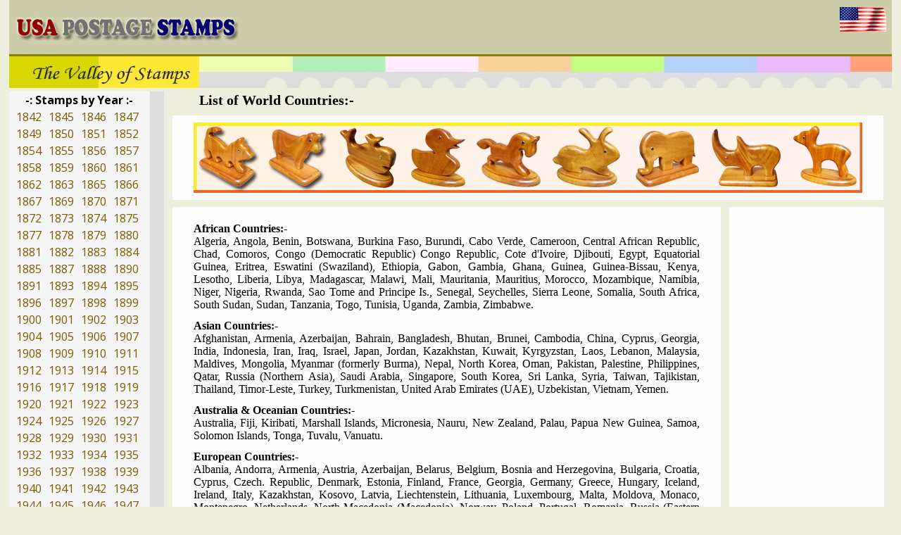

--- FILE ---
content_type: text/html
request_url: http://usapostagestamps.com/philately/country-list/
body_size: 4514
content:
<html>
<head>
<meta http-equiv="Content-Language" content="en-us">
<meta http-equiv="Content-Type" content="text/html; charset=windows-1252">
<title>List of World Countries</title>
<meta name="viewport" content="width=device-width, initial-scale=1.0" />
<link rel="stylesheet" href="../../style.css" type="text/css" media="screen" />
<link href='https://fonts.googleapis.com/css?family=Open+Sans:100,200,300,400,500,700' rel='stylesheet' type='text/css'>

<script async src="https://www.googletagmanager.com/gtag/js?id=G-BBWNJLWZ0G"></script>
<script> window.dataLayer = window.dataLayer || []; function gtag(){dataLayer.push(arguments);} gtag('js', new Date()); gtag('config', 'G-BBWNJLWZ0G');</script>

<script type="text/javascript" src="https://platform-api.sharethis.com/js/sharethis.js#property=618bbc53c121a600121be848&product=inline-share-buttons" async="async"></script>
</head>

<body>
<div id="container">
<div id="header">
<div id="logo"><a href="/" title="USA Postage Stamps :: Home">
  <img src="../../images/logo.jpg" alt="USA Postage Stamps" width="322" height="47"></img></a></div>
<div id="usflag">
  <img src="../../images/us-flag.gif" alt="United States Flag" width="70" height="35"></img></div>
</div>

<div id="slogan"></div>


<div id="content">
<p style="font-family:verdana; font-size:20px; padding: 0px 50px;"><b>List of World Countries:-</b></p>

<div id="adtop"><p align="center"><a target="_blank "href="https://www.collectiblehobby.com/">
<img border="0" src="../../images/banner-100x950.jpg" alt="Collectible Hobby Banner" width="950" height="100"></a></p>
</div>

<div class="product-thumbs">

<!--
<div id="topleft">Top Box for Link and Search</div>
<div id="topright">Top Right Ads</div>
<div class="top_leftbox">Left Box</div>
<div class="top_rightbox">Right Box</div>
-->

<div class="top_2lbox">

<br>
<p style="font: normal 16px verdana; padding: 0px 20px;">
<b>African Countries:-</b></a></p>
<p style="font: normal 16px verdana; padding: 0px 20px; color: black; text-align: justify;">
Algeria, Angola, Benin, Botswana, Burkina Faso, Burundi, Cabo Verde, Cameroon, Central African Republic, Chad, Comoros, Congo (Democratic Republic) Congo Republic, Cote d'Ivoire, Djibouti, Egypt, Equatorial Guinea, Eritrea, Eswatini (Swaziland), Ethiopia, Gabon, Gambia, Ghana, Guinea, Guinea-Bissau, Kenya, Lesotho, Liberia, Libya, Madagascar, Malawi, Mali, Mauritania, Mauritius, Morocco, Mozambique, Namibia, Niger, Nigeria, Rwanda, Sao Tome and Principe Is., Senegal, Seychelles, Sierra Leone, Somalia, South Africa, South Sudan, Sudan, Tanzania, Togo, Tunisia, Uganda, Zambia, Zimbabwe.
<br>
<br>
<p style="font: normal 16px verdana; padding: 0px 20px;">
<b>Asian Countries:-</b></a></p>
<p style="font: normal 16px verdana; padding: 0px 20px; color: black; text-align: justify;">
Afghanistan, Armenia, Azerbaijan, Bahrain, Bangladesh, Bhutan, Brunei, Cambodia, China, Cyprus, Georgia, India, Indonesia, Iran, Iraq, Israel, Japan, Jordan, Kazakhstan, Kuwait, Kyrgyzstan, Laos, Lebanon, Malaysia, Maldives, Mongolia, Myanmar (formerly Burma), Nepal, North Korea, Oman, Pakistan, Palestine, Philippines, Qatar, Russia (Northern Asia), Saudi Arabia, Singapore, South Korea, Sri Lanka, Syria, Taiwan, Tajikistan, Thailand, Timor-Leste, Turkey, Turkmenistan, United Arab Emirates (UAE), Uzbekistan, Vietnam, Yemen.
<br>
<br>
<p style="font: normal 16px verdana; padding: 0px 20px;">
<b>Australia & Oceanian Countries:-</b></a></p>
<p style="font: normal 16px verdana; padding: 0px 20px; color: black; text-align: justify;">
Australia, Fiji, Kiribati, Marshall Islands, Micronesia, Nauru, New Zealand, Palau, Papua New Guinea, Samoa, Solomon Islands, Tonga, Tuvalu, Vanuatu.
<br>
<br>
<p style="font: normal 16px verdana; padding: 0px 20px;">
<b>European Countries:-</b></a></p>
<p style="font: normal 16px verdana; padding: 0px 20px; color: black; text-align: justify;">
Albania, Andorra, Armenia, Austria, Azerbaijan, Belarus, Belgium, Bosnia and Herzegovina, Bulgaria, Croatia, Cyprus, Czech. Republic, Denmark, Estonia, Finland, France, Georgia, Germany, Greece, Hungary, Iceland, Ireland, Italy, Kazakhstan, Kosovo, Latvia, Liechtenstein, Lithuania, Luxembourg, Malta, Moldova, Monaco, Montenegro, Netherlands, North Macedonia (Macedonia), Norway, Poland, Portugal, Romania, Russia (Eastern Europe), San Marino, Serbia, Slovakia, Slovenia, Spain, Sweden, Switzerland, Turkey, Ukraine, United Kingdom (UK), Vatican City (Holy See).
<br>
<br>
<p style="font: normal 16px verdana; padding: 0px 20px;">
<b>North American Countries:-</b></a></p>
<p style="font: normal 16px verdana; padding: 0px 20px; color: black; text-align: justify;">
Antigua and Barbuda, Bahamas, Barbados, Belize, Canada, Costa Rica, Cuba, Dominica, Dominican Republic, El Salvador, Grenada, Guatemala, Haiti, Honduras, Jamaica, Mexico, Nicaragua, Panama, Saint Kitts and Nevis, Saint Lucia, Saint Vincent and the Grenadines, Trinidad and Tobago, United States of America (USA).
<br>
<br>
<p style="font: normal 16px verdana; padding: 0px 20px;">
<b>South American Countries:-</b></a></p>
<p style="font: normal 16px verdana; padding: 0px 20px; color: black; text-align: justify;">
Argentina, Bolivia, Brazil, Chile, Colombia, Ecuador, Guyana, Paraguay, Peru, Suriname, Uruguay, Venezuela.
<br>
<br>
<p style="font: normal 16px verdana; padding: 0px 20px; text-decoration: underline; color: #795B00;">
<b>Dependent Territories of North America:-</b></a></p>
<p style="font: normal 16px verdana; padding: 0px 20px; color: black; text-align: justify;">
Greenland (Denmark), Guadeloupe (France), Martinique (France), Saint Martin (France), Saint Pierre and Miquelon (France), Aruba (Netherlands), Anguilla (UK), Bermuda (UK), British Virgin Islands (UK), Cayman Islands (UK), Montserrat (UK), Turks and Caicos Islands (UK), US Virgin Islands (USA).
<br>
<br>
<p style="font: normal 16px verdana; padding: 0px 20px; text-decoration: underline; color: #795B00;">
<b>Dependent Territories of South America:-</b></a></p>
<p style="font: normal 16px verdana; padding: 0px 20px; color: black; text-align: justify;">
Falkland Islands (UK), South Georgia and the South Sandwich Islands (UK).
<br>
<br>
<p style="font: normal 16px verdana; padding: 0px 20px; text-decoration: underline; color: #795B00;">
<b>Dependent Territories of Ocenia:-</b></a></p>
<p style="font: normal 16px verdana; padding: 0px 20px; color: black; text-align: justify;">
Norfolk Island (Australia) French Polynesia (France) New Caledonia (France) Wallis and Futuna (France) Cook Islands (New Zealand) Niue (New Zealand) Tokelau (New Zealand) Pitcairn Islands (UK) American Samoa (USA) Guam (USA) Northern Mariana Islands (USA).
<br>
<br>
<br>

</div>

<div class="top_2rbox"><script async src="https://www.googletagmanager.com/gtag/js?id=G-BBWNJLWZ0G"></script>
<script> window.dataLayer = window.dataLayer || []; function gtag(){dataLayer.push(arguments);} gtag('js', new Date()); gtag('config', 'G-BBWNJLWZ0G');</script>
<!-- 160x600 Vertical -->
<ins class="adsbygoogle"
     style="display:inline-block;width:160px;height:600px"
     data-ad-client="ca-pub-5628489637110695"
     data-ad-slot="3250208664"></ins>
<script>
     (adsbygoogle = window.adsbygoogle || []).push({});
  </script></div>

</div>


<div id="description"><p>List of World Countries and Islands ^</p>

</div>


<!--
<div id="downleft">Left Box for Link and Search</div>
<div id="downright">Down Right Ads</div>
-->

<div id="bottombox"><script async src="https://cse.google.com/cse.js?cx=fb86315c02f75e174"></script>
<div class="gcse-search"></div>
<br>
<br>
<p style="padding: 0px 20px;">
<br>* <a href="/philately/country-list/">Country List</a>
<br>* <a href="/philately/old-new-country/">Old-New Country</a>
<br>* <a href="/philately/stationary/">Stationary</a>
</p>
</div>


<div id="bottombox">
<p style="padding: 0px 20px;">
<br>* <a href="/philately/philatelic-auction-houses/">Philatelic Auction Houses</a>
<br>* <a href="/philately/philatelic-books/">Philatelic Books</a>
<br>* <a href="/philately/philatelic-federation/">Philatelic Federation</a>
<br>* <a href="/philately/philatelic-libraries/">Philatelic Libraries</a>
<br>* <a href="/philately/philatelic-magazines/">Philatelic Magazines</a>
<br>* <a href="/philately/philatelic-society/">Philatelic Society</a>
<br>* <a href="/philately/stamp-dealers-association/">Stamp Dealers Association</a>
<br>* <a href="/philately/stamps-exhibitions/">Stamps Exhibitions</a>
<br>* <a href="/philately/us-post-offices/">US Post Offices</a>
<br>* <a href="/philately/worldwide-philatelic-bureau/">Worldwide Philatelic Bureau</a>
</p>
</div>

<div id="bottombox">
<p style="padding: 7px 10px;">
<script async src="https://www.googletagmanager.com/gtag/js?id=G-BBWNJLWZ0G"></script>
<script> window.dataLayer = window.dataLayer || []; function gtag(){dataLayer.push(arguments);} gtag('js', new Date()); gtag('config', 'G-BBWNJLWZ0G');</script>
<!-- 336x280Display-2 -->
<ins class="adsbygoogle"
     style="display:inline-block;width:336px;height:280px"
     data-ad-client="ca-pub-5628489637110695"
     data-ad-slot="7385960454"></ins>
<script>
     (adsbygoogle = window.adsbygoogle || []).push({});
</script></div>

</div>



<div id="sidebar">

	<span class="subheading"><p style="padding: 0px 18px;"><b>-: Stamps by Year :-</b></p></span>
	<a href="/year/1842/">1842</a><a href="/year/1845/">1845</a><a href="/year/1846/">1846</a><a href="/year/1847/">1847</a>
        <a href="/year/1849/">1849</a><a href="/year/1850/">1850</a><a href="/year/1851/">1851</a><a href="/year/1852/">1852</a>
	<a href="/year/1854/">1854</a><a href="/year/1855/">1855</a><a href="/year/1856/">1856</a><a href="/year/1857/">1857</a>
	<a href="/year/1858/">1858</a><a href="/year/1859/">1859</a><a href="/year/1860/">1860</a><a href="/year/1861/">1861</a>
	<a href="/year/1862/">1862</a><a href="/year/1863/">1863</a><a href="/year/1865/">1865</a><a href="/year/1866/">1866</a>
	<a href="/year/1867/">1867</a><a href="/year/1869/">1869</a><a href="/year/1870/">1870</a><a href="/year/1871/">1871</a>
	<a href="/year/1872/">1872</a><a href="/year/1881/">1873</a><a href="/year/1874/">1874</a><a href="/year/1880/">1875</a>
	<a href="/year/1877/">1877</a><a href="/year/1881/">1878</a><a href="/year/1879/">1879</a><a href="/year/1880/">1880</a>
	<a href="/year/1881/">1881</a><a href="/year/1882/">1882</a><a href="/year/1883/">1883</a><a href="/year/1884/">1884</a>
	<a href="/year/1885/">1885</a><a href="/year/1887/">1887</a><a href="/year/1888/">1888</a><a href="/year/1890/">1890</a>
	<a href="/year/1891/">1891</a><a href="/year/1893/">1893</a><a href="/year/1894/">1894</a><a href="/year/1895/">1895</a>
	<a href="/year/1896/">1896</a><a href="/year/1897/">1897</a><a href="/year/1898/">1898</a><a href="/year/1899/">1899</a>
	<a href="/year/1900/">1900</a><a href="/year/1901/">1901</a><a href="/year/1902/">1902</a><a href="/year/1903/">1903</a>
	<a href="/year/1904/">1904</a><a href="/year/1905/">1905</a><a href="/year/1906/">1906</a><a href="/year/1907/">1907</a>
	<a href="/year/1908/">1908</a><a href="/year/1909/">1909</a><a href="/year/1910/">1910</a><a href="/year/1911/">1911</a>
	<a href="/year/1912/">1912</a><a href="/year/1913/">1913</a><a href="/year/1914/">1914</a><a href="/year/1915/">1915</a>
	<a href="/year/1916/">1916</a><a href="/year/1917/">1917</a><a href="/year/1918/">1918</a><a href="/year/1919/">1919</a>
	<a href="/year/1920/">1920</a><a href="/year/1921/">1921</a><a href="/year/1922/">1922</a><a href="/year/1923/">1923</a>
	<a href="/year/1924/">1924</a><a href="/year/1925/">1925</a><a href="/year/1926/">1926</a><a href="/year/1927/">1927</a>
	<a href="/year/1928/">1928</a><a href="/year/1929/">1929</a><a href="/year/1930/">1930</a><a href="/year/1931/">1931</a>
	<a href="/year/1932/">1932</a><a href="/year/1933/">1933</a><a href="/year/1934/">1934</a><a href="/year/1935/">1935</a>
	<a href="/year/1936/">1936</a><a href="/year/1937/">1937</a><a href="/year/1938/">1938</a><a href="/year/1939/">1939</a>
	<a href="/year/1940/">1940</a><a href="/year/1941/">1941</a><a href="/year/1942/">1942</a><a href="/year/1943/">1943</a>
	<a href="/year/1944/">1944</a><a href="/year/1945/">1945</a><a href="/year/1946/">1946</a><a href="/year/1947/">1947</a>
	<a href="/year/1948/">1948</a><a href="/year/1949/">1949</a><a href="/year/1950/">1950</a><a href="/year/1951/">1951</a>
	<a href="/year/1952/">1952</a><a href="/year/1953/">1953</a><a href="/year/1954/">1954</a><a href="/year/1955/">1955</a>
	<a href="/year/1956/">1956</a><a href="/year/1957/">1957</a><a href="/year/1958/">1958</a><a href="/year/1959/">1959</a>
	<a href="/year/1960/">1960</a><a href="/year/1961/">1961</a><a href="/year/1962/">1962</a><a href="/year/1963/">1963</a>
	<a href="/year/1964/">1964</a><a href="/year/1965/">1965</a><a href="/year/1966/">1966</a><a href="/year/1967/">1967</a>
	<a href="/year/1968/">1968</a><a href="/year/1969/">1969</a><a href="/year/1970/">1970</a><a href="/year/1971/">1971</a>
	<a href="/year/1972/">1972</a><a href="/year/1973/">1973</a><a href="/year/1974/">1974</a><a href="/year/1975/">1975</a>
	<a href="/year/1976/">1976</a><a href="/year/1977/">1977</a><a href="/year/1978/">1978</a><a href="/year/1979/">1979</a>
	<a href="/year/1980/">1980</a><a href="/year/1981/">1981</a><a href="/year/1982/">1982</a><a href="/year/1983/">1983</a>
	<a href="/year/1984/">1984</a><a href="/year/1985/">1985</a><a href="/year/1986/">1986</a><a href="/year/1987/">1987</a>
	<a href="/year/1988/">1988</a><a href="/year/1989/">1989</a><a href="/year/1990/">1990</a><a href="/year/1991/">1991</a>
	<a href="/year/1992/">1992</a><a href="/year/1993/">1993</a><a href="/year/1994/">1994</a><a href="/year/1995/">1995</a>
	<a href="/year/1996/">1996</a><a href="/year/1997/">1997</a><a href="/year/1998/">1998</a><a href="/year/1999/">1999</a>
	<a href="/year/2000/">2000</a><a href="/year/2001/">2001</a><a href="/year/2002/">2002</a><a href="/year/2003/">2003</a>
	<a href="/year/2004/">2004</a><a href="/year/2005/">2005</a><a href="/year/2006/">2006</a><a href="/year/2007/">2007</a>
	<a href="/year/2008/">2008</a><a href="/year/2009/">2009</a><a href="/year/2010/">2010</a><a href="/year/2011/">2011</a>
	<a href="/year/2012/">2012</a><a href="/year/2013/">2013</a><a href="/year/2014/">2014</a><a href="/year/2015/">2015</a>
	<a href="/year/2016/">2016</a><a href="/year/2017/">2017</a><a href="/year/2018/">2018</a><a href="/year/2019/">2019</a>
	<a href="/year/2020/">2020</a><a href="/year/2021/">2021</a><a href="/year/2022/">2022</a><a href="/year/2023/">2023</a>

<br>
<br>

<div id="adside">
<a target="_blank "href="https://www.collectiblehobby.com/">
<img border="0" src="../../images/banner-160x315.jpg" alt="Collectible Hobby Banner" width="160" height="315"></a></p></div>

<br>         
<br>

<p style="padding: 0px 19px;"><a target="_blank "href="https://ifsda.org/">
<img src="../../images/ifsda.jpg" alt="IFSDA" width="126" height="43"></img></p><p style="padding: 0px 22px;"><a target="_blank "href="/ifsda-members/">IFSDA Members</a></p>
            <br>
            
<div class="sharethis-inline-share-buttons"></div>
<br>

</div>

<div id="footer">
| <a href="/">Home</a> | <a href="/contact/">Contact</a> | <a href="/links/">Links</a> | 
<br>
<p style="font-family:verdana; font-size:12px;">Copyright & Protected by usapostagestamps.com</p>
</div>

</body>

--- FILE ---
content_type: text/css
request_url: http://usapostagestamps.com/style.css
body_size: 1620
content:
* {
	margin:0;
	padding:0;
	list-style:none;
	outline: 0;
	font-style: normal;
	border: none;
}

body {
font: 400 16px 'Open Sans', Roboto, Arial, sans-serif;
line-height: 24px;
background-color:#EED;
padding-bottom: 20px;
color: black;
}
a:link, a:visited, a:active {text-decoration : none; color : #795B00;}
a:hover {text-decoration : underline; color : #795B00;}

#container {width: 98%; float: left; margin: 0% 1%;}
#header {padding: 10px 4px; background: #CCCCAA; overflow: auto;}
#slogan {border-top: 3px solid #877C03; height: 50px; background: url('images/top-banner.jpg') no-repeat;}
#sidebar {width: 200px; float: left; background: #f5f5f5; Border-right: 20px solid #dddddd;}
#sidebar .subheading, #sidebar p {margin-left: 5px;}
#sidebar a {margin-left: 10px;}
#sidebar a:link, a:visited, a:active {color : #795B00; text-decoration : none;}
#sidebar a:hover {text-decoration : underline; color : #000080;}
#content {width: calc(100% - 220px); float: right;}

#footer {clear: both; background: #CCCCAA; padding: 20px 5px; text-align: center; border-top: 4px solid #877C03;}


.stamp-thumbxxxx {box-sizing: border-box; display: flex; flex-basis: 20%; max-width: 20%;padding: .3125rem .3125rem;
color: rgba(0,0,0,.87); overflow: hidden; background: #fff;}

.product-thumbs {display: block; display: flex; width: 100%; -webkit-box-sizing: border-box; -moz-box-sizing: border-box; box-sizing: border-box;flex-wrap: wrap; margin: 5px 0px;}
.single-stamp {
padding: 10px 0px;
flex: 0 0 20.00%;
max-width: 20.00%;
display: flex; width: 20%; color: rgba(0,0,0,.87);
box-shadow: 0 .0625rem .125rem 0 rgba(0,0,0,.1); border-radius: .125rem;
overflow: hidden; background: #fff;
float: left; display: block;
text-align: center;}

.stamp-details { padding: 5px;}
.stamp-details img {max-width: 100%; max-height: 160px;}

#logo {float: left; line-height: 20px; margin-top: 10px;} #usflag {float: right;}
#adtop, #adside {background: #fefefe; text-align: center; padding: 10px 0px; margin: 10px 2px; margin-left: 12px; margin-right: 12px;}

#topleft, #topright {min-height: 300px; min-width: 300px; background: #fefefe; margin: 10px 2px; padding: 10px; margin: 10px 2px; }



.top_leftbox, .top_rightbox {float: left; width: calc(46.5% - 24px); min-height:300px; background: #fefefe;}
.top_leftbox {padding: 2%; margin: 0px 6px 0px 12px;}
.top_rightbox {padding: 2%; margin: 0px 0px 0px 6px;}

.top_rbox {float: right; width: 300px; min-height:300px; background: #fefefe; padding: 10px; border: 0px solid green;}
.top_lbox {float: left; width: calc(99.5% - 370px); min-height:300px; background: #fefefe; margin: 0px 12px; padding: 10px; border: 0px solid brown;}
.top_lbox img {max-width: 99%;}
.top_lbox h1 {font: bold 18px arial; color: black;}

.top_2rbox {float: right; width: 200px; min-height:300px; background: #fefefe; padding: 10px; border: 0px solid green;}
.top_2lbox {float: left; width: calc(99.5% - 270px); min-height:300px; background: #fefefe; margin: 0px 12px; padding: 10px; border: 0px solid brown;}
#*.top_2lbox img {width: 99%; max-width: 99%;}*#
.top_2lbox h1 {font: normal 14px verdana; color: black;}

.topbox {float: left; width: 49%; width: 45%; min-height:300px; background: #fefefe; padding: 10px; margin: 2.5%;}
#topleft {float: left;}
#topright {float: right;}
#description {background: #fefefe; text-align: justify; color:#333333, font: 16px 'Open Sans', Verdana; padding: 20px 20px; margin: 0px 12px;}

#downleft, #downright {min-height: 300px; min-width: 300px; background: #fefefe; padding: 10px; margin: 10px 2px; }
#downleft {float: left;}
#downright {float: right;}
#searchbar {float: right; width: 300px; background: #fefefe; height: 56px; margin: 0px 10px 0px 0px;}
#bottombox {width: 31.3%; margin:1.0%;min-height:300px; background: #fefefe; float: left;}
#pageno {background: #fefefe; text-align: center; padding: 10px 5px; margin: 10px 2px; margin-left: 12px; margin-right: 12px;}

.tstyle1 {color: #009900; font-weight: 400;}
#tlist1 {font-family: verdana; font-size:14px; text-align: justify; vertical-align: top; margin: 10px 0px;}
#tlist1 td {vertical-align: top; line-height: 20px; padding-bottom: 20px;}
#tlist1 a:link, a:visited, a:active {color: #795B00;}
#tlist1 {margin-left: 20px; margin-right: 20px; margin-bottom: 10px;}
#tlist1 .logo {width: 200px; margin-left: 20px; margin-right: 20px; margin-bottom: 10px;}

#tlist2 td {width: 33%; background: #f2f2f2; margin-left: 20px; padding: 2px;}

.tstyle3 {color: #009900; font-weight: 400;}
#tlist3 {font-family: verdana; font-size:14px; text-align: justify; vertical-align: top; margin: 10px 0px;}
#tlist3 td {vertical-align: top; line-height: 20px; padding-bottom: 20px;}
#tlist3 a:link, a:visited, a:active {color: #795B00;}
#tlist3 {margin-left: 20px; margin-right: 20px; margin-bottom: 10px;}
#tlist3 .logo {width: 200px; margin-left: 20px; margin-right: 20px; margin-bottom: 10px;}
#tlist3 .logo1 {width: 60px; margin-left: 20px; margin-right: 20px; margin-bottom: 10px;}

.tstyle4 {color: #009900; font-weight: 400;}
#tlist4 {font-family: verdana; font-size:14px; text-align: justify; vertical-align: top; margin: 10px 0px;}
#tlist4 td {vertical-align: top; line-height: 20px; padding: 5px;}
#tlist4 a:link, a:visited, a:active {color: #795B00;}
#tlist4 {margin-left: 20px; margin-right: 20px; margin-bottom: 10px;}
#tlist4 .logo {width: 210px; margin-left: 24px; margin-right: 30px; margin-bottom: 10px;}

#tlist5 td {width: 33%; margin-left: 20px; padding: 5px;}


@media screen and (max-width: 1000px) {
#bottombox {width: 96%; margin:5% 0%; float: none; float: none; min-height: auto; padding: 2%;}
}

@media screen and (max-width: 850px) {
#usflag {float: left;}#searchbar {float: right;}
#logo {float: none; display: block; line-height: 25px; margin-bottom: 10px;}
.single-stamp {flex: 0 0 33.00%; max-width: 33.00%; width: 33%;}
.top_rbox,.top_lbox {float: none; clear: both; margin: 10px; width: 100%;}
}

@media screen and (max-width: 750px) {
.single-stamp {flex: 0 0 50.00%; max-width: 50.00%; width: 50%;}
#content, #sidebar {width: 100%; float: none; clear: both; border: 0px;}
.top_leftbox, .top_rightbox{width: 100%; float: none; clear: both; margin: 10px;}
#description {float: none; clear: both; margin: 10px;}
}

br {height: 5px; margin: 0px; line-height: 12px; }